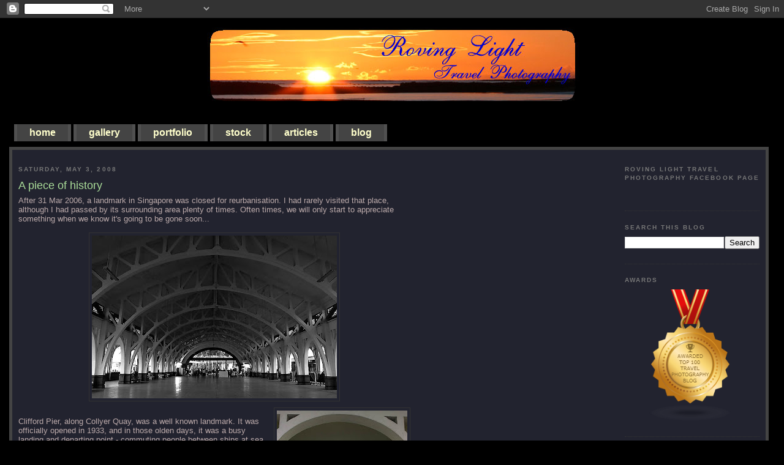

--- FILE ---
content_type: text/html; charset=utf-8
request_url: https://www.google.com/recaptcha/api2/aframe
body_size: 266
content:
<!DOCTYPE HTML><html><head><meta http-equiv="content-type" content="text/html; charset=UTF-8"></head><body><script nonce="mjCAVefhVoL8otx85Op4_A">/** Anti-fraud and anti-abuse applications only. See google.com/recaptcha */ try{var clients={'sodar':'https://pagead2.googlesyndication.com/pagead/sodar?'};window.addEventListener("message",function(a){try{if(a.source===window.parent){var b=JSON.parse(a.data);var c=clients[b['id']];if(c){var d=document.createElement('img');d.src=c+b['params']+'&rc='+(localStorage.getItem("rc::a")?sessionStorage.getItem("rc::b"):"");window.document.body.appendChild(d);sessionStorage.setItem("rc::e",parseInt(sessionStorage.getItem("rc::e")||0)+1);localStorage.setItem("rc::h",'1768730698325');}}}catch(b){}});window.parent.postMessage("_grecaptcha_ready", "*");}catch(b){}</script></body></html>